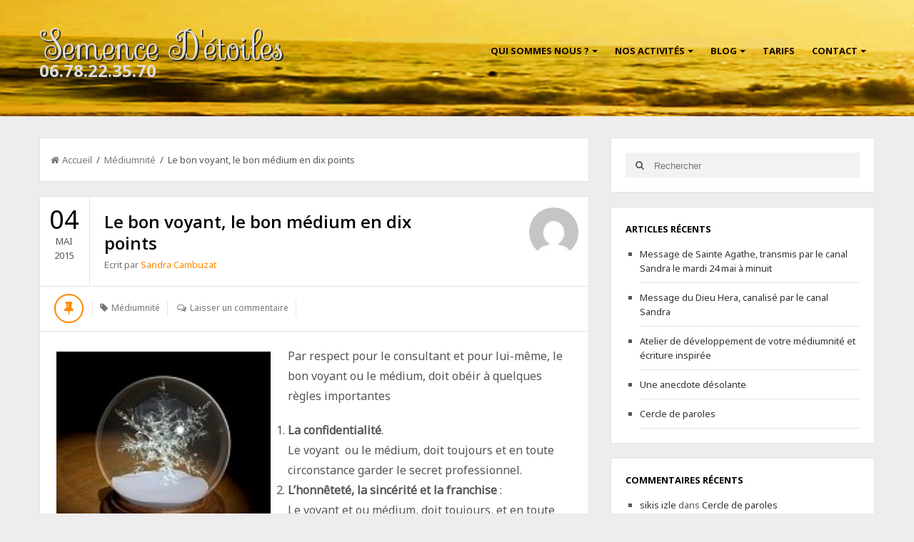

--- FILE ---
content_type: text/html; charset=UTF-8
request_url: https://www.semences-etoiles.org/le-bon-voyant-le-bon-medium-en-dix-points/
body_size: 13391
content:
<!DOCTYPE html>
<html class="no-js" lang="fr-FR">
<head>
<meta charset="UTF-8">
<title itemprop="name">Le bon voyant, le bon médium en dix points | Semence d&#039;étoiles</title>
<link rel="pingback" href="https://www.semences-etoiles.org/xmlrpc.php" />
<meta name="viewport" content="width=device-width" />
<!--[if lt IE 9]>
<script src="http://html5shim.googlecode.com/svn/trunk/html5.js"></script>
<![endif]-->
                        <script>
                            /* You can add more configuration options to webfontloader by previously defining the WebFontConfig with your options */
                            if ( typeof WebFontConfig === "undefined" ) {
                                WebFontConfig = new Object();
                            }
                            WebFontConfig['google'] = {families: ['Noto+Sans:400', 'Sevillana:400', 'Open+Sans:700,600&amp;subset=latin']};

                            (function() {
                                var wf = document.createElement( 'script' );
                                wf.src = 'https://ajax.googleapis.com/ajax/libs/webfont/1.5.3/webfont.js';
                                wf.type = 'text/javascript';
                                wf.async = 'true';
                                var s = document.getElementsByTagName( 'script' )[0];
                                s.parentNode.insertBefore( wf, s );
                            })();
                        </script>
                    <meta name='robots' content='max-image-preview:large' />
<link rel='dns-prefetch' href='//s.w.org' />
<link rel="alternate" type="application/rss+xml" title="Semence d&#039;étoiles &raquo; Flux" href="https://www.semences-etoiles.org/feed/" />
<link rel="alternate" type="application/rss+xml" title="Semence d&#039;étoiles &raquo; Flux des commentaires" href="https://www.semences-etoiles.org/comments/feed/" />
<link rel="alternate" type="application/rss+xml" title="Semence d&#039;étoiles &raquo; Le bon voyant, le bon médium en dix points Flux des commentaires" href="https://www.semences-etoiles.org/le-bon-voyant-le-bon-medium-en-dix-points/feed/" />
		<!-- This site uses the Google Analytics by ExactMetrics plugin v7.1.0 - Using Analytics tracking - https://www.exactmetrics.com/ -->
							<script src="//www.googletagmanager.com/gtag/js?id=UA-62862489-1"  type="text/javascript" data-cfasync="false" async></script>
			<script type="text/javascript" data-cfasync="false">
				var em_version = '7.1.0';
				var em_track_user = true;
				var em_no_track_reason = '';
				
								var disableStrs = [
															'ga-disable-UA-62862489-1',
									];

				/* Function to detect opted out users */
				function __gtagTrackerIsOptedOut() {
					for ( var index = 0; index < disableStrs.length; index++ ) {
						if ( document.cookie.indexOf( disableStrs[ index ] + '=true' ) > -1 ) {
							return true;
						}
					}

					return false;
				}

				/* Disable tracking if the opt-out cookie exists. */
				if ( __gtagTrackerIsOptedOut() ) {
					for ( var index = 0; index < disableStrs.length; index++ ) {
						window[ disableStrs[ index ] ] = true;
					}
				}

				/* Opt-out function */
				function __gtagTrackerOptout() {
					for ( var index = 0; index < disableStrs.length; index++ ) {
						document.cookie = disableStrs[ index ] + '=true; expires=Thu, 31 Dec 2099 23:59:59 UTC; path=/';
						window[ disableStrs[ index ] ] = true;
					}
				}

				if ( 'undefined' === typeof gaOptout ) {
					function gaOptout() {
						__gtagTrackerOptout();
					}
				}
								window.dataLayer = window.dataLayer || [];

				window.ExactMetricsDualTracker = {
					helpers: {},
					trackers: {},
				};
				if ( em_track_user ) {
					function __gtagDataLayer() {
						dataLayer.push( arguments );
					}

					function __gtagTracker( type, name, parameters ) {
						if ( type === 'event' ) {
							
															parameters.send_to = exactmetrics_frontend.ua;
								__gtagDataLayer.apply( null, arguments );
													} else {
							__gtagDataLayer.apply( null, arguments );
						}
					}
					__gtagTracker( 'js', new Date() );
					__gtagTracker( 'set', {
						'developer_id.dNDMyYj' : true,
											} );
															__gtagTracker( 'config', 'UA-62862489-1', {"forceSSL":"true"} );
										window.gtag = __gtagTracker;										(
						function () {
							/* https://developers.google.com/analytics/devguides/collection/analyticsjs/ */
							/* ga and __gaTracker compatibility shim. */
							var noopfn = function () {
								return null;
							};
							var newtracker = function () {
								return new Tracker();
							};
							var Tracker = function () {
								return null;
							};
							var p = Tracker.prototype;
							p.get = noopfn;
							p.set = noopfn;
							p.send = function (){
								var args = Array.prototype.slice.call(arguments);
								args.unshift( 'send' );
								__gaTracker.apply(null, args);
							};
							var __gaTracker = function () {
								var len = arguments.length;
								if ( len === 0 ) {
									return;
								}
								var f = arguments[len - 1];
								if ( typeof f !== 'object' || f === null || typeof f.hitCallback !== 'function' ) {
									if ( 'send' === arguments[0] ) {
										var hitConverted, hitObject = false, action;
										if ( 'event' === arguments[1] ) {
											if ( 'undefined' !== typeof arguments[3] ) {
												hitObject = {
													'eventAction': arguments[3],
													'eventCategory': arguments[2],
													'eventLabel': arguments[4],
													'value': arguments[5] ? arguments[5] : 1,
												}
											}
										}
										if ( 'pageview' === arguments[1] ) {
											if ( 'undefined' !== typeof arguments[2] ) {
												hitObject = {
													'eventAction': 'page_view',
													'page_path' : arguments[2],
												}
											}
										}
										if ( typeof arguments[2] === 'object' ) {
											hitObject = arguments[2];
										}
										if ( typeof arguments[5] === 'object' ) {
											Object.assign( hitObject, arguments[5] );
										}
										if ( 'undefined' !== typeof arguments[1].hitType ) {
											hitObject = arguments[1];
											if ( 'pageview' === hitObject.hitType ) {
												hitObject.eventAction = 'page_view';
											}
										}
										if ( hitObject ) {
											action = 'timing' === arguments[1].hitType ? 'timing_complete' : hitObject.eventAction;
											hitConverted = mapArgs( hitObject );
											__gtagTracker( 'event', action, hitConverted );
										}
									}
									return;
								}

								function mapArgs( args ) {
									var arg, hit = {};
									var gaMap = {
										'eventCategory': 'event_category',
										'eventAction': 'event_action',
										'eventLabel': 'event_label',
										'eventValue': 'event_value',
										'nonInteraction': 'non_interaction',
										'timingCategory': 'event_category',
										'timingVar': 'name',
										'timingValue': 'value',
										'timingLabel': 'event_label',
										'page' : 'page_path',
										'location' : 'page_location',
										'title' : 'page_title',
									};
									for ( arg in args ) {
																				if ( ! ( ! args.hasOwnProperty(arg) || ! gaMap.hasOwnProperty(arg) ) ) {
											hit[gaMap[arg]] = args[arg];
										} else {
											hit[arg] = args[arg];
										}
									}
									return hit;
								}

								try {
									f.hitCallback();
								} catch ( ex ) {
								}
							};
							__gaTracker.create = newtracker;
							__gaTracker.getByName = newtracker;
							__gaTracker.getAll = function () {
								return [];
							};
							__gaTracker.remove = noopfn;
							__gaTracker.loaded = true;
							window['__gaTracker'] = __gaTracker;
						}
					)();
									} else {
										console.log( "" );
					( function () {
							function __gtagTracker() {
								return null;
							}
							window['__gtagTracker'] = __gtagTracker;
							window['gtag'] = __gtagTracker;
					} )();
									}
			</script>
				<!-- / Google Analytics by ExactMetrics -->
				<script type="text/javascript">
			window._wpemojiSettings = {"baseUrl":"https:\/\/s.w.org\/images\/core\/emoji\/13.1.0\/72x72\/","ext":".png","svgUrl":"https:\/\/s.w.org\/images\/core\/emoji\/13.1.0\/svg\/","svgExt":".svg","source":{"concatemoji":"https:\/\/www.semences-etoiles.org\/wp-includes\/js\/wp-emoji-release.min.js?ver=5.8.12"}};
			!function(e,a,t){var n,r,o,i=a.createElement("canvas"),p=i.getContext&&i.getContext("2d");function s(e,t){var a=String.fromCharCode;p.clearRect(0,0,i.width,i.height),p.fillText(a.apply(this,e),0,0);e=i.toDataURL();return p.clearRect(0,0,i.width,i.height),p.fillText(a.apply(this,t),0,0),e===i.toDataURL()}function c(e){var t=a.createElement("script");t.src=e,t.defer=t.type="text/javascript",a.getElementsByTagName("head")[0].appendChild(t)}for(o=Array("flag","emoji"),t.supports={everything:!0,everythingExceptFlag:!0},r=0;r<o.length;r++)t.supports[o[r]]=function(e){if(!p||!p.fillText)return!1;switch(p.textBaseline="top",p.font="600 32px Arial",e){case"flag":return s([127987,65039,8205,9895,65039],[127987,65039,8203,9895,65039])?!1:!s([55356,56826,55356,56819],[55356,56826,8203,55356,56819])&&!s([55356,57332,56128,56423,56128,56418,56128,56421,56128,56430,56128,56423,56128,56447],[55356,57332,8203,56128,56423,8203,56128,56418,8203,56128,56421,8203,56128,56430,8203,56128,56423,8203,56128,56447]);case"emoji":return!s([10084,65039,8205,55357,56613],[10084,65039,8203,55357,56613])}return!1}(o[r]),t.supports.everything=t.supports.everything&&t.supports[o[r]],"flag"!==o[r]&&(t.supports.everythingExceptFlag=t.supports.everythingExceptFlag&&t.supports[o[r]]);t.supports.everythingExceptFlag=t.supports.everythingExceptFlag&&!t.supports.flag,t.DOMReady=!1,t.readyCallback=function(){t.DOMReady=!0},t.supports.everything||(n=function(){t.readyCallback()},a.addEventListener?(a.addEventListener("DOMContentLoaded",n,!1),e.addEventListener("load",n,!1)):(e.attachEvent("onload",n),a.attachEvent("onreadystatechange",function(){"complete"===a.readyState&&t.readyCallback()})),(n=t.source||{}).concatemoji?c(n.concatemoji):n.wpemoji&&n.twemoji&&(c(n.twemoji),c(n.wpemoji)))}(window,document,window._wpemojiSettings);
		</script>
		<style type="text/css">
img.wp-smiley,
img.emoji {
	display: inline !important;
	border: none !important;
	box-shadow: none !important;
	height: 1em !important;
	width: 1em !important;
	margin: 0 .07em !important;
	vertical-align: -0.1em !important;
	background: none !important;
	padding: 0 !important;
}
</style>
	<link rel='stylesheet' id='sgr_main-css'  href='https://www.semences-etoiles.org/wp-content/plugins/simple-google-recaptcha/sgr.css?ver=1626187246' type='text/css' media='all' />
<link rel='stylesheet' id='wp-block-library-css'  href='https://www.semences-etoiles.org/wp-includes/css/dist/block-library/style.min.css?ver=5.8.12' type='text/css' media='all' />
<link rel='stylesheet' id='contact-form-7-css'  href='https://www.semences-etoiles.org/wp-content/plugins/contact-form-7/includes/css/styles.css?ver=5.5.1' type='text/css' media='all' />
<link rel='stylesheet' id='goblog-style-css'  href='https://www.semences-etoiles.org/wp-content/themes/goblog/style.css?ver=5.8.12' type='text/css' media='all' />
<style id='goblog-style-inline-css' type='text/css'>

	body { background-color:#eeeded; background-image:url(https://www.semences-etoiles.org/wp-content/themes/goblog/images/bg.png); background-repeat:repeat; background-attachment:scroll; background-position:0 0 }
	.widgetslider .post-cats span, .tagcloud a:hover, .main-navigation ul li ul li a:hover, .menu ul .current-menu-item > a, .pagination span.current, .pagination a:hover, .read-more a, .featuredslider .flex-control-nav .flex-active, #subscribe-widget input[type='submit'], #wp-calendar caption, #wp-calendar td#today, #commentform #submit, .wpcf7-submit, .off-canvas-search .search-button { background-color:#ff8800; }
	a, a:hover, .title a:hover, .sidebar a:hover, .sidebar-small-widget a:hover, .breadcrumbs a:hover, .meta a:hover, .post-meta a:hover, .reply:hover i, .reply:hover a, .edit-post a, .error-text, #comments .fn a:hover { color:#ff8800; }
	.main-navigation a:hover, .current-menu-item a, .sfHover a, .tagcloud a:hover, .main-navigation .menu ul li:first-child, .current-menu-parent a { border-color:#ff8800; }
	.main-navigation .menu > li > ul:before { border-bottom-color:#ff8800; }
	.main-navigation a { color:#160500;} .main-navigation a:hover, .current-menu-item a, .current-menu-parent a, #navigation .menu > .sfHover > a.sf-with-ul { color:#606060;}
	.sf-arrows .sf-with-ul:after { border-top-color:#160500;} .sf-arrows .sf-with-ul:hover:after { border-top-color:#606060;} .main-navigation ul li ul li a { background:#dddddd; color:#252525;}
	.main-navigation ul li ul li a:hover { color:#160500;} .sf-arrows ul .sf-with-ul:after { border-left-color:#252525;}
	#wp-calendar th { background: rgba(255,136,0, 0.6) } .slides-over { opacity:0.6;}                      #logo
{
    text-transform:capitalize;
    text-shadow: 2px 2px #252525;
}

.header .description {

    font-size: 24px;
    color: #dddddd;
}                      
	
</style>
<link rel='stylesheet' id='font-awesome-css'  href='https://www.semences-etoiles.org/wp-content/themes/goblog/css/font-awesome.css?ver=5.8.12' type='text/css' media='all' />
<link rel='stylesheet' id='magnific-popup-css'  href='https://www.semences-etoiles.org/wp-content/themes/goblog/css/magnific-popup.css?ver=5.8.12' type='text/css' media='all' />
<link rel='stylesheet' id='responsive-css'  href='https://www.semences-etoiles.org/wp-content/themes/goblog/css/responsive.css?ver=5.8.12' type='text/css' media='all' />
<script type='text/javascript' id='sgr_main-js-extra'>
/* <![CDATA[ */
var sgr_main = {"sgr_site_key":"6LeG8pIbAAAAAHi4FPDN1XwU_VE_LVxHWDT5aKG_"};
/* ]]> */
</script>
<script type='text/javascript' src='https://www.semences-etoiles.org/wp-content/plugins/simple-google-recaptcha/sgr.js?ver=1626187246' id='sgr_main-js'></script>
<script type='text/javascript' id='exactmetrics-frontend-script-js-extra'>
/* <![CDATA[ */
var exactmetrics_frontend = {"js_events_tracking":"true","download_extensions":"zip,mp3,mpeg,pdf,docx,pptx,xlsx,rar","inbound_paths":"[{\"path\":\"\\\/go\\\/\",\"label\":\"affiliate\"},{\"path\":\"\\\/recommend\\\/\",\"label\":\"affiliate\"}]","home_url":"https:\/\/www.semences-etoiles.org","hash_tracking":"false","ua":"UA-62862489-1","v4_id":""};
/* ]]> */
</script>
<script type='text/javascript' src='https://www.semences-etoiles.org/wp-content/plugins/google-analytics-dashboard-for-wp/assets/js/frontend-gtag.min.js?ver=7.1.0' id='exactmetrics-frontend-script-js'></script>
<script type='text/javascript' src='https://www.semences-etoiles.org/wp-includes/js/jquery/jquery.min.js?ver=3.6.0' id='jquery-core-js'></script>
<script type='text/javascript' src='https://www.semences-etoiles.org/wp-includes/js/jquery/jquery-migrate.min.js?ver=3.3.2' id='jquery-migrate-js'></script>
<link rel="https://api.w.org/" href="https://www.semences-etoiles.org/wp-json/" /><link rel="alternate" type="application/json" href="https://www.semences-etoiles.org/wp-json/wp/v2/posts/103" /><link rel="EditURI" type="application/rsd+xml" title="RSD" href="https://www.semences-etoiles.org/xmlrpc.php?rsd" />
<link rel="wlwmanifest" type="application/wlwmanifest+xml" href="https://www.semences-etoiles.org/wp-includes/wlwmanifest.xml" /> 
<meta name="generator" content="WordPress 5.8.12" />
<link rel="canonical" href="https://www.semences-etoiles.org/le-bon-voyant-le-bon-medium-en-dix-points/" />
<link rel='shortlink' href='https://www.semences-etoiles.org/?p=103' />
<link rel="alternate" type="application/json+oembed" href="https://www.semences-etoiles.org/wp-json/oembed/1.0/embed?url=https%3A%2F%2Fwww.semences-etoiles.org%2Fle-bon-voyant-le-bon-medium-en-dix-points%2F" />
<link rel="alternate" type="text/xml+oembed" href="https://www.semences-etoiles.org/wp-json/oembed/1.0/embed?url=https%3A%2F%2Fwww.semences-etoiles.org%2Fle-bon-voyant-le-bon-medium-en-dix-points%2F&#038;format=xml" />
<style type="text/css">.recentcomments a{display:inline !important;padding:0 !important;margin:0 !important;}</style><style type="text/css" title="dynamic-css" class="options-output">.menu-btn{color:#606060;}.main-nav{margin-top:0;margin-bottom:0;}.main-header{background-color:#eded65;background-repeat:no-repeat;background-size:cover;background-position:center center;background-image:url('http://www.semences-etoiles.org/wp-content/uploads/2015/04/headerbg.png');}.header-slider, .header-slider li h3{color:#3a3a3a;}.main-header .header{padding-top:50px;padding-bottom:50px;}.header #logo{margin-top:0;margin-bottom:0;}body{color:#555555;}.post-box, .breadcrumbs, .author-box, .author-desc-box, .post-navigation .post-nav-links, .relatedPosts, #respond, .pagination, .norm-pagination, #disqus_thread{background-color:#FFFFFF;}.post-box, .breadcrumbs, .author-box, .author-desc-box, .relatedPosts, #respond, .pagination, .norm-pagination, #disqus_thread{border-top:1px solid #e3e3e3;border-bottom:1px solid #e3e3e3;border-left:1px solid #e3e3e3;border-right:1px solid #e3e3e3;}.post-box, .breadcrumbs, .author-box, .author-desc-box, .relatedPosts, #comments, #respond, .pagination, .norm-pagination{color:#555555;}.post-author, .post-meta, .post-meta a, .breadcrumbs a{color:#777777;}.title, .title a, .post header .post-date, .section-heading, .author-box h5{color:#000000;}.sidebar-widget, #tabs-widget, #tabs li.active a{background-color:#FFFFFF;}.sidebar-widget, #tabs-widget{border-top:1px solid #e3e3e3;border-bottom:1px solid #e3e3e3;border-left:1px solid #e3e3e3;border-right:1px solid #e3e3e3;}.widget-title, #tabs li a{color:#000000;}.sidebar-widget{color:#555555;}.sidebar a, .sidebar-small-widget a{color:#333333;}.meta, .meta a{color:#999999;}.footer{background-color:#eded36;}.footer a{color:#777777;}.footer a:hover{color:#FFFFFF;}.footer-widget .widget-title{color:#FFFFFF;}.copyright{background-color:#353535;}.copyright{color:#e2e2e2;}body{font-family:"Noto Sans";font-weight:400;font-style:normal;opacity: 1;visibility: visible;-webkit-transition: opacity 0.24s ease-in-out;-moz-transition: opacity 0.24s ease-in-out;transition: opacity 0.24s ease-in-out;}.wf-loading body,{opacity: 0;}.ie.wf-loading body,{visibility: hidden;}.header #logo a{font-family:Sevillana;line-height:32px;font-weight:400;font-style:normal;color:#dddddd;font-size:52px;opacity: 1;visibility: visible;-webkit-transition: opacity 0.24s ease-in-out;-moz-transition: opacity 0.24s ease-in-out;transition: opacity 0.24s ease-in-out;}.wf-loading .header #logo a,{opacity: 0;}.ie.wf-loading .header #logo a,{visibility: hidden;}h1,h2,h3,h4,h5,h6, .header, .main-navigation a, .read-more, .article-heading, .slidertitle, .carousel, #tabs li a, .social-widget a, .post-navigation, #wp-calendar caption, .comment-reply-link, #comments .fn, #commentform input, #commentform textarea, input[type="submit"], .pagination, .footer-subscribe{font-family:"Open Sans";font-weight:700;font-style:normal;opacity: 1;visibility: visible;-webkit-transition: opacity 0.24s ease-in-out;-moz-transition: opacity 0.24s ease-in-out;transition: opacity 0.24s ease-in-out;}.wf-loading h1,h2,h3,h4,h5,h6, .header, .main-navigation a, .read-more, .article-heading, .slidertitle, .carousel, #tabs li a, .social-widget a, .post-navigation, #wp-calendar caption, .comment-reply-link, #comments .fn, #commentform input, #commentform textarea, input[type="submit"], .pagination, .footer-subscribe,{opacity: 0;}.ie.wf-loading h1,h2,h3,h4,h5,h6, .header, .main-navigation a, .read-more, .article-heading, .slidertitle, .carousel, #tabs li a, .social-widget a, .post-navigation, #wp-calendar caption, .comment-reply-link, #comments .fn, #commentform input, #commentform textarea, input[type="submit"], .pagination, .footer-subscribe,{visibility: hidden;}.home-post-title{font-family:"Open Sans";line-height:30px;font-weight:600;font-style:normal;font-size:24px;opacity: 1;visibility: visible;-webkit-transition: opacity 0.24s ease-in-out;-moz-transition: opacity 0.24s ease-in-out;transition: opacity 0.24s ease-in-out;}.wf-loading .home-post-title,{opacity: 0;}.ie.wf-loading .home-post-title,{visibility: hidden;}.single-title, .page-title, .widgettitle{font-family:"Open Sans";line-height:30px;font-weight:600;font-style:normal;font-size:24px;opacity: 1;visibility: visible;-webkit-transition: opacity 0.24s ease-in-out;-moz-transition: opacity 0.24s ease-in-out;transition: opacity 0.24s ease-in-out;}.wf-loading .single-title, .page-title, .widgettitle,{opacity: 0;}.ie.wf-loading .single-title, .page-title, .widgettitle,{visibility: hidden;}.post-content, .single-post-content, .single-page-content{font-family:"Noto Sans";line-height:28px;font-weight:400;font-style:normal;font-size:16px;opacity: 1;visibility: visible;-webkit-transition: opacity 0.24s ease-in-out;-moz-transition: opacity 0.24s ease-in-out;transition: opacity 0.24s ease-in-out;}.wf-loading .post-content, .single-post-content, .single-page-content,{opacity: 0;}.ie.wf-loading .post-content, .single-post-content, .single-page-content,{visibility: hidden;}.widget-title{font-family:"Open Sans";line-height:20px;font-weight:700;font-style:normal;font-size:13px;opacity: 1;visibility: visible;-webkit-transition: opacity 0.24s ease-in-out;-moz-transition: opacity 0.24s ease-in-out;transition: opacity 0.24s ease-in-out;}.wf-loading .widget-title,{opacity: 0;}.ie.wf-loading .widget-title,{visibility: hidden;}.post-meta .post-type-standard i{color:#ff8800;}.post-meta .post-type-standard i{border-color:#ff8800;}.post-meta .post-type-audio i{color:#0b8fe8;}.post-meta .post-type-audio i{border-color:#0b8fe8;}.post-meta .post-type-video i{color:#27ae60;}.post-meta .post-type-video i{border-color:#27ae60;}.post-meta .post-type-image i{color:#9933cc;}.post-meta .post-type-image i{border-color:#9933cc;}.post-meta .post-type-quote i{color:#ff4444;}.post-meta .post-type-quote i{border-color:#ff4444;}.post-meta .post-type-gallery i{color:#99cc00;}.post-meta .post-type-gallery i{border-color:#99cc00;}.post-meta .post-type-link i{color:#2980b9;}.post-meta .post-type-link i{border-color:#2980b9;}</style></head>
<body id="blog" class="post-template-default single single-post postid-103 single-format-standard main" itemscope itemtype="http://schema.org/WebPage">
    <div id="st-container" class="st-container">
		<nav class="st-menu st-effect-4" id="menu-4">
			<div id="close-button"><i class="fa fa-times"></i></div>
			<div class="off-canvas-search">
				<div class="header-search off-search"><form method="get" class="searchform search-form" action="https://www.semences-etoiles.org">
	<fieldset> 
		<input type="text" name="s" class="s" value="" placeholder="Rechercher"> 
		<button class="fa fa-search search-button" type="submit" value="Chercher"></button>
	</fieldset>
</form></div>
			</div>
			<ul id="menu-association" class="menu"><li id="menu-item-388" class="menu-item menu-item-type-post_type menu-item-object-page menu-item-has-children"><a href="https://www.semences-etoiles.org/qui-sommes-nous/">Qui sommes nous ?</a>
<ul class="sub-menu">
	<li id="menu-item-381" class="menu-item menu-item-type-post_type menu-item-object-page"><a href="https://www.semences-etoiles.org/statuts-de-lassociation/">Statuts de l&rsquo;association</a></li>
	<li id="menu-item-382" class="menu-item menu-item-type-post_type menu-item-object-page"><a href="https://www.semences-etoiles.org/formulaire-dadhesion/">Formulaire d&rsquo;adhésion</a></li>
</ul>
</li>
<li id="menu-item-389" class="menu-item menu-item-type-custom menu-item-object-custom menu-item-has-children"><a href="#">Nos activités</a>
<ul class="sub-menu">
	<li id="menu-item-384" class="menu-item menu-item-type-post_type menu-item-object-page"><a href="https://www.semences-etoiles.org/atelier-de-pranayama-yoga/">Atelier de Pranayama yoga</a></li>
	<li id="menu-item-385" class="menu-item menu-item-type-post_type menu-item-object-page"><a href="https://www.semences-etoiles.org/les-darshans/">Les darshans</a></li>
	<li id="menu-item-386" class="menu-item menu-item-type-post_type menu-item-object-page"><a href="https://www.semences-etoiles.org/massage-holistique-et-intuitif/">Massage holistique et intuitif</a></li>
	<li id="menu-item-387" class="menu-item menu-item-type-post_type menu-item-object-page"><a href="https://www.semences-etoiles.org/concerts-therapeutiques/">Concerts thérapeutiques</a></li>
</ul>
</li>
<li id="menu-item-390" class="menu-item menu-item-type-custom menu-item-object-custom menu-item-has-children"><a href="#">Blog</a>
<ul class="sub-menu">
	<li id="menu-item-391" class="menu-item menu-item-type-taxonomy menu-item-object-category"><a href="https://www.semences-etoiles.org/category/actualites/">Actualités</a></li>
	<li id="menu-item-392" class="menu-item menu-item-type-taxonomy menu-item-object-category"><a href="https://www.semences-etoiles.org/category/channeling/">Channeling</a></li>
	<li id="menu-item-393" class="menu-item menu-item-type-taxonomy menu-item-object-category"><a href="https://www.semences-etoiles.org/category/concerts-therapeutiques/">Concerts thérapeutiques</a></li>
	<li id="menu-item-394" class="menu-item menu-item-type-taxonomy menu-item-object-category"><a href="https://www.semences-etoiles.org/category/darshans/">darshans</a></li>
	<li id="menu-item-594" class="menu-item menu-item-type-taxonomy menu-item-object-category"><a href="https://www.semences-etoiles.org/category/divers/">Divers</a></li>
	<li id="menu-item-395" class="menu-item menu-item-type-taxonomy menu-item-object-category"><a href="https://www.semences-etoiles.org/category/eveil-spirituel/">Eveil spirituel</a></li>
	<li id="menu-item-396" class="menu-item menu-item-type-taxonomy menu-item-object-category"><a href="https://www.semences-etoiles.org/category/magnetisme-et-soins-energetiques/">Magnétisme et soins énergétiques</a></li>
	<li id="menu-item-397" class="menu-item menu-item-type-taxonomy menu-item-object-category current-post-ancestor current-menu-parent current-post-parent"><a href="https://www.semences-etoiles.org/category/mediumnite/">Médiumnité</a></li>
	<li id="menu-item-399" class="menu-item menu-item-type-taxonomy menu-item-object-category"><a href="https://www.semences-etoiles.org/category/pranayama-yoga/">Pranayama yoga</a></li>
	<li id="menu-item-400" class="menu-item menu-item-type-taxonomy menu-item-object-category"><a href="https://www.semences-etoiles.org/category/shanti-jatra/">Shanti Jatra</a></li>
</ul>
</li>
<li id="menu-item-423" class="menu-item menu-item-type-post_type menu-item-object-page"><a href="https://www.semences-etoiles.org/tarifs/">Tarifs</a></li>
<li id="menu-item-659" class="menu-item menu-item-type-custom menu-item-object-custom menu-item-has-children"><a href="#">Contact</a>
<ul class="sub-menu">
	<li id="menu-item-660" class="menu-item menu-item-type-post_type menu-item-object-page"><a href="https://www.semences-etoiles.org/demande-de-rendez-vous/">Demande de Rendez-Vous</a></li>
	<li id="menu-item-383" class="menu-item menu-item-type-post_type menu-item-object-page"><a href="https://www.semences-etoiles.org/nous-contacter/">Nous contacter</a></li>
</ul>
</li>
</ul>		</nav>
        <div class="main-container">
            <div class="menu-pusher">
            <!-- START HEADER -->
                <header class="main-header clearfix  ">
                    <div class="header clearfix">
                        <div class="container">
                            <div class="logo-wrap uppercase">
                                                                                                            <h2 id="logo" class="uppercase">
                                            <a href="https://www.semences-etoiles.org">Semence d&#039;étoiles</a>
                                        </h2>
                                                                                                                                        <span class="description">
                                        06.78.22.35.70                                    </span>
                                                            </div><!--.logo-wrap-->
                            <div class="menu-btn off-menu fa fa-align-justify" data-effect="st-effect-4"></div>
                            <div class="main-navigation">
                                <div class="main-nav">
                                    <nav id="navigation" >
                                                                                <ul id="menu-association-1" class="menu"><li id="menu-item-388" class="menu-item menu-item-type-post_type menu-item-object-page menu-item-has-children"><a href="https://www.semences-etoiles.org/qui-sommes-nous/">Qui sommes nous ?</a>
<ul class="sub-menu">
	<li id="menu-item-381" class="menu-item menu-item-type-post_type menu-item-object-page"><a href="https://www.semences-etoiles.org/statuts-de-lassociation/">Statuts de l&rsquo;association</a></li>
	<li id="menu-item-382" class="menu-item menu-item-type-post_type menu-item-object-page"><a href="https://www.semences-etoiles.org/formulaire-dadhesion/">Formulaire d&rsquo;adhésion</a></li>
</ul>
</li>
<li id="menu-item-389" class="menu-item menu-item-type-custom menu-item-object-custom menu-item-has-children"><a href="#">Nos activités</a>
<ul class="sub-menu">
	<li id="menu-item-384" class="menu-item menu-item-type-post_type menu-item-object-page"><a href="https://www.semences-etoiles.org/atelier-de-pranayama-yoga/">Atelier de Pranayama yoga</a></li>
	<li id="menu-item-385" class="menu-item menu-item-type-post_type menu-item-object-page"><a href="https://www.semences-etoiles.org/les-darshans/">Les darshans</a></li>
	<li id="menu-item-386" class="menu-item menu-item-type-post_type menu-item-object-page"><a href="https://www.semences-etoiles.org/massage-holistique-et-intuitif/">Massage holistique et intuitif</a></li>
	<li id="menu-item-387" class="menu-item menu-item-type-post_type menu-item-object-page"><a href="https://www.semences-etoiles.org/concerts-therapeutiques/">Concerts thérapeutiques</a></li>
</ul>
</li>
<li id="menu-item-390" class="menu-item menu-item-type-custom menu-item-object-custom menu-item-has-children"><a href="#">Blog</a>
<ul class="sub-menu">
	<li id="menu-item-391" class="menu-item menu-item-type-taxonomy menu-item-object-category"><a href="https://www.semences-etoiles.org/category/actualites/">Actualités</a></li>
	<li id="menu-item-392" class="menu-item menu-item-type-taxonomy menu-item-object-category"><a href="https://www.semences-etoiles.org/category/channeling/">Channeling</a></li>
	<li id="menu-item-393" class="menu-item menu-item-type-taxonomy menu-item-object-category"><a href="https://www.semences-etoiles.org/category/concerts-therapeutiques/">Concerts thérapeutiques</a></li>
	<li id="menu-item-394" class="menu-item menu-item-type-taxonomy menu-item-object-category"><a href="https://www.semences-etoiles.org/category/darshans/">darshans</a></li>
	<li id="menu-item-594" class="menu-item menu-item-type-taxonomy menu-item-object-category"><a href="https://www.semences-etoiles.org/category/divers/">Divers</a></li>
	<li id="menu-item-395" class="menu-item menu-item-type-taxonomy menu-item-object-category"><a href="https://www.semences-etoiles.org/category/eveil-spirituel/">Eveil spirituel</a></li>
	<li id="menu-item-396" class="menu-item menu-item-type-taxonomy menu-item-object-category"><a href="https://www.semences-etoiles.org/category/magnetisme-et-soins-energetiques/">Magnétisme et soins énergétiques</a></li>
	<li id="menu-item-397" class="menu-item menu-item-type-taxonomy menu-item-object-category current-post-ancestor current-menu-parent current-post-parent"><a href="https://www.semences-etoiles.org/category/mediumnite/">Médiumnité</a></li>
	<li id="menu-item-399" class="menu-item menu-item-type-taxonomy menu-item-object-category"><a href="https://www.semences-etoiles.org/category/pranayama-yoga/">Pranayama yoga</a></li>
	<li id="menu-item-400" class="menu-item menu-item-type-taxonomy menu-item-object-category"><a href="https://www.semences-etoiles.org/category/shanti-jatra/">Shanti Jatra</a></li>
</ul>
</li>
<li id="menu-item-423" class="menu-item menu-item-type-post_type menu-item-object-page"><a href="https://www.semences-etoiles.org/tarifs/">Tarifs</a></li>
<li id="menu-item-659" class="menu-item menu-item-type-custom menu-item-object-custom menu-item-has-children"><a href="#">Contact</a>
<ul class="sub-menu">
	<li id="menu-item-660" class="menu-item menu-item-type-post_type menu-item-object-page"><a href="https://www.semences-etoiles.org/demande-de-rendez-vous/">Demande de Rendez-Vous</a></li>
	<li id="menu-item-383" class="menu-item menu-item-type-post_type menu-item-object-page"><a href="https://www.semences-etoiles.org/nous-contacter/">Nous contacter</a></li>
</ul>
</li>
</ul>                                                                            </nav>
                                </div><!-- .main-nav -->
                            </div><!-- .main-navigation -->
                        </div><!-- .container -->
                    </div><!-- .header -->
                </header>
                                                    <!-- END HEADER -->
                <div class="main-wrapper clearfix">
                    <div id="page">
<div class="detail-page cb_single_layout">
		<div class="content-area single-content-area">
		<div id="content" class="content content-single">
						<div class="breadcrumbs">
					<a href="https://www.semences-etoiles.org"> <i class="fa fa-home"></i>Accueil</a>&nbsp;&nbsp;/&nbsp;&nbsp;<a href="https://www.semences-etoiles.org/category/mediumnite/" rel="category tag">Médiumnité</a>&nbsp;&nbsp;/&nbsp;&nbsp;Le bon voyant, le bon médium en dix points				</div>
						<div class="single-content">
				<article id="post-103" class="post-103 post type-post status-publish format-standard has-post-thumbnail hentry category-mediumnite">
	<div class="post-box">
		<header>
	<div class="post-title clearfix">
														<time datetime="2015-05-4" title="mai 4, 2015">
						<span class="post-date">04</span>
						<span class="post-month uppercase">mai</span>
						<span class="post-year uppercase">2015</span>
					</time>
										<div class="title-wrap">
				<h2 class="title single-title title20">
					Le bon voyant, le bon médium en dix points				</h2>
															<span class="post-author">Ecrit par <a href="https://www.semences-etoiles.org/author/sandra/" title="Articles par Sandra Cambuzat" rel="author">Sandra Cambuzat</a></span>
												</div>
												<div class="post-avtar">
						<img alt='' src='https://secure.gravatar.com/avatar/4be242364b7e3855dddab9f9d5296f8f?s=70&#038;d=mm&#038;r=g' srcset='https://secure.gravatar.com/avatar/4be242364b7e3855dddab9f9d5296f8f?s=140&#038;d=mm&#038;r=g 2x' class='avatar avatar-70 photo' height='70' width='70' loading='lazy'/>					</div>
										</div>
</header><!--.header--><div class="post-meta">
	<div class="post-type post-type-standard"><i class="fa fa-thumb-tack"></i></div>				<span class="post-cats"><i class="fa fa-tag"></i> <a href="https://www.semences-etoiles.org/category/mediumnite/" rel="category tag">Médiumnité</a></span>				<span class="post-comments"><i class="fa fa-comments-o"></i> <a href="https://www.semences-etoiles.org/le-bon-voyant-le-bon-medium-en-dix-points/#respond" class="comments-link" >Laisser un commentaire</a></span>		<span class="edit-post"></span>
</div><!--.post-meta-->		<div class="single-post-content">
						
			<p><a href="http://www.semences-etoiles.org/wp-content/uploads/2015/04/6403420-flocon-de-neige-en-une-boule-de-cristal-au-fond-brun-noir-e1429464262590.jpg"><img loading="lazy" class=" wp-image-196 alignleft" src="http://www.semences-etoiles.org/wp-content/uploads/2015/04/6403420-flocon-de-neige-en-une-boule-de-cristal-au-fond-brun-noir-e1429464262590.jpg" alt="6403420-flocon-de-neige-en-une-boule-de-cristal-au-fond-brun-noir" width="300" height="300" /></a>Par respect pour le consultant et pour lui-même, le bon voyant ou le médium, doit obéir à quelques règles importantes</p>
<ol>
<li><strong>La confidentialité</strong>.<br />
Le voyant  ou le médium, doit toujours et en toute circonstance garder le secret professionnel.</li>
<li><strong>L’honnêteté, la sincérité et la franchise </strong>:<br />
Le voyant et ou médium, doit toujours, et en toute circonstance, travailler sans complaisance, honnêtement et sincèrement.</li>
<li><strong>La gentillesse, l&rsquo;amabilité, la douceur et le sourire </strong>:<br />
Le voyant et ou médium, doit toujours et en toute circonstance, apporter à ses consultants gentillesse, douceur, amabilité et sourire.</li>
<li><strong>L&rsquo;amour, la compassion et la patience </strong>:<br />
Le voyant  ou le médium doit toujours et en toute circonstance être à l&rsquo;écoute de ses consultants, et demeurer disponible durant toute la consultation.</li>
<li>Le voyant  ou le médium doit toujours et en toute circonstance s&rsquo;engager à ne pas prendre un consultant plus de deux fois par an. Ceci afin de ne pas favoriser les dépendances addictives et dans le respect du code déontologique du consultant et de son porte monnaie. La voyance et ou la médiumnité doivent demeurer un acte exceptionnel. Pour garder une voyance de qualité, ne consultez pas trop souvent deux fois par an suffisent.</li>
<li><strong>La confiance </strong>:<br />
Le voyant ou le médium doit pouvoir mettre le consultant suffisamment à l&rsquo;aise, afin d&rsquo;établir une relation de confiance sur du long terme. Je connais certains de mes consultants depuis longtemps, et une relation de confiance mutuelle s&rsquo;est installée avec les années.</li>
<li>Le voyant, ou le médium, ne mélange jamais et en aucune circonstance le travail et la vie privée.</li>
<li>Le voyant  ou le médium ne doit jamais et en aucune circonstance faire de choix et ou prendre de décision à la place du consultant. Le voyant  ou le médium doit toujours et en toute circonstance s&rsquo;engager à guider le consultant, à lui apporter d’éventuelles solutions, à l&rsquo;écouter, mais, seul le consultant choisi, prend ses propres décisions.</li>
<li>Le voyant ou le médium ne doit jamais et en aucune circonstance poser des questions au consultant dans le but d&rsquo;obtenir des éléments de réponses éventuelles. C&rsquo;est d&rsquo;abord le voyant ou le médium qui parle de ce qu&rsquo;il voit, et une fois chose faite, le consultant peut poser des questions soit pour développer ce qui a été dit, soit pour aborder un sujet qui n&rsquo;a pas été abordé durant la première partie. La seule chose que le voyant  ou le médium doit demander, c&rsquo;est votre prénom et votre date de naissance.<br />
Si le voyant  ou le médium ne voit rien (ce qui peut arriver) il doit le dire honnêtement et ne pas faire payer la consultation.</li>
<li>Le bon voyant ou le médium ne doit jamais et en aucune circonstance répondre à des questions de santé importante. Attention, le voyant ou le médium n&rsquo;est pas médecin. Il ne peut donc, en aucun cas venir en aide à une personne malade, lui conseiller d&rsquo;interrompre un ou des traitements en cours, lui conseiller de prendre des médicaments.<br />
Je ne suis responsable en rien de vos décisions de façon générale, mais plus particulièrement concernant le domaine médical. Pour plus de renseignements sur votre état de santé, consultez votre médecin.</li>
</ol>
</p>		
					</div><!--.single-post-content-->

			</div><!--.post-box-->
</article><!--.blog post-->			</div><!--.single-content-->

							<div class="author-box">
					<div class="author-box-avtar">
						<img alt='' src='https://secure.gravatar.com/avatar/4be242364b7e3855dddab9f9d5296f8f?s=140&#038;d=mm&#038;r=g' srcset='https://secure.gravatar.com/avatar/4be242364b7e3855dddab9f9d5296f8f?s=280&#038;d=mm&#038;r=g 2x' class='avatar avatar-140 photo' height='140' width='140' loading='lazy'/>					</div>
					<div class="author-info-container">
						<div class="author-info">
							<div class="author-head">
								<h5 class="uppercase">Sandra Cambuzat</h5>
								<div class="author-social">
																																																														</div>
							</div>
							<p></p>
						</div>
					</div><!--.author-info-container-->
				</div><!--.author-box-->
				<nav class="navigation post-navigation textcenter clearfix" role="navigation">
		<div class="alignleft post-nav-links prev-link-wrapper"><div class="post-nav-link-bg"><img width="158" height="123" src="https://www.semences-etoiles.org/wp-content/uploads/2015/04/sans-titre-e1429465613429.png" class="attachment-featured370 size-featured370 wp-post-image" alt="" loading="lazy" /></div><div class="prev-link"><span class="uppercase"><i class="fa fa-long-arrow-left"></i> &nbsp;Article précédent</span> <a href="https://www.semences-etoiles.org/la-vie-apres-la-vie/" rel="prev">La vie après la vie</a></div></div><div class="alignright post-nav-links next-link-wrapper"><div class="post-nav-link-bg"><img width="370" height="250" src="https://www.semences-etoiles.org/wp-content/uploads/2015/04/compass-35532_640-370x250.png" class="attachment-featured370 size-featured370 wp-post-image" alt="" loading="lazy" /></div><div class="next-link"><span class="uppercase">Article suivant &nbsp;<i class="fa fa-long-arrow-right"></i></span> <a href="https://www.semences-etoiles.org/magnetisme-et-therapies-energetiques/" rel="next">Magnétisme et thérapies énergétiques</a></div></div>	</nav><!-- .navigation -->
	<div class="relatedPosts"><h3 class="section-heading uppercase"><span>Related Posts</span></h3><ul class="slides">						<li>
							<a href="https://www.semences-etoiles.org/que-venez-vous-chercher-chez-un-medium/" title="Que venez-vous chercher chez un médium ?" rel="nofollow">
																	<div class="relatedthumb"><img width="240" height="185" src="https://www.semences-etoiles.org/wp-content/themes/goblog/images/240x185.png" class="attachment-featured wp-post-image" alt="Que venez-vous chercher chez un médium ?"></div>
															</a>
														<div class="related-content">
								<header>
									<h2 class="title title18">
										<a href="https://www.semences-etoiles.org/que-venez-vous-chercher-chez-un-medium/" title="Que venez-vous chercher chez un médium ?" rel="bookmark">Que venez-vous chercher chez un médium ?</a>
									</h2>
								</header><!--.header-->		
								<div class="meta">
																			<time datetime="2015-10-14">14 octobre 2015</time>
																	</div>
							</div>
						</li>
												<li>
							<a href="https://www.semences-etoiles.org/voyant-medium-quest-ce-que-cest/" title="Voyant, médium, qu&rsquo;est-ce que c&rsquo;est ?" rel="nofollow">
																	<div class="relatedthumb"><img width="240" height="185" src="https://www.semences-etoiles.org/wp-content/themes/goblog/images/240x185.png" class="attachment-featured wp-post-image" alt="Voyant, médium, qu&rsquo;est-ce que c&rsquo;est ?"></div>
															</a>
														<div class="related-content">
								<header>
									<h2 class="title title18">
										<a href="https://www.semences-etoiles.org/voyant-medium-quest-ce-que-cest/" title="Voyant, médium, qu&rsquo;est-ce que c&rsquo;est ?" rel="bookmark">Voyant, médium, qu&rsquo;est-ce que c&rsquo;est ?</a>
									</h2>
								</header><!--.header-->		
								<div class="meta">
																			<time datetime="2015-05-30">30 mai 2015</time>
																	</div>
							</div>
						</li>
												<li>
							<a href="https://www.semences-etoiles.org/mise-en-garde/" title="Mise en garde" rel="nofollow">
																	<div class="relatedthumb"><img width="240" height="185" src="https://www.semences-etoiles.org/wp-content/themes/goblog/images/240x185.png" class="attachment-featured wp-post-image" alt="Mise en garde"></div>
															</a>
														<div class="related-content">
								<header>
									<h2 class="title title18">
										<a href="https://www.semences-etoiles.org/mise-en-garde/" title="Mise en garde" rel="bookmark">Mise en garde</a>
									</h2>
								</header><!--.header-->		
								<div class="meta">
																			<time datetime="2015-05-26">26 mai 2015</time>
																	</div>
							</div>
						</li>
						</ul></div>	
			<!-- If comments are open, but there are no comments. -->

					<div id="respond" class="comment-respond">
		<h3 id="reply-title" class="comment-reply-title"><h4 class="section-heading uppercase"><span>Laisser un commentaire</span></h4> <small><a rel="nofollow" id="cancel-comment-reply-link" href="/le-bon-voyant-le-bon-medium-en-dix-points/#respond" style="display:none;">Annuler la réponse</a></small></h3><form action="https://www.semences-etoiles.org/wp-comments-post.php" method="post" id="commentform" class="comment-form" novalidate><p class="comment-form-comment"><label for="comment">Commentaires <span class="required">*</span></label><textarea id="comment" name="comment" cols="45" rows="8" aria-required="true"></textarea></p><p class="comment-form-author"><label for="author">Nom <span class="required">*</span></label> <input id="author" name="author" type="text" value="" size="19" /></p>
<p class="comment-form-email"><label for="email">Email <span class="required">*</span></label> <input id="email" name="email" type="text" value="" size="19" /></p>
<p class="comment-form-url"><label for="url">Site Web</label><input id="url" name="url" type="text" value="" size="19" /></p>
<input type="hidden" name="g-recaptcha-response" class="sgr-main">
<p class="sgr-infotext">Ce site est protégé par reCAPTCHA et la <a href="https://policies.google.com/privacy">Politique de confidentialité</a>, ainsi que les <a href="https://policies.google.com/terms">Conditions de service</a> Google s’appliquent.</p><p class="form-submit"><input name="submit" type="submit" id="submit" class="submit" value="Soumettre " /> <input type='hidden' name='comment_post_ID' value='103' id='comment_post_ID' />
<input type='hidden' name='comment_parent' id='comment_parent' value='0' />
</p></form>	</div><!-- #respond -->
			</div>
	</div>
	<aside class="sidebar">
	<div id="sidebar">
		<div class="widget sidebar-widget widget_search"><form method="get" class="searchform search-form" action="https://www.semences-etoiles.org">
	<fieldset> 
		<input type="text" name="s" class="s" value="" placeholder="Rechercher"> 
		<button class="fa fa-search search-button" type="submit" value="Chercher"></button>
	</fieldset>
</form></div>
		<div class="widget sidebar-widget widget_recent_entries">
		<h3 class="widget-title uppercase">Articles récents</h3>
		<ul>
											<li>
					<a href="https://www.semences-etoiles.org/message-de-sainte-agathe-transmis-par-le-canal-sandra-le-mardi-24-mai-a-minuit/">Message de Sainte Agathe, transmis par le canal Sandra le mardi 24 mai à minuit</a>
									</li>
											<li>
					<a href="https://www.semences-etoiles.org/message-du-dieu-heras-canalise-par-le-canal-sandra/">Message du Dieu Hera, canalisé par le canal Sandra</a>
									</li>
											<li>
					<a href="https://www.semences-etoiles.org/atelier-de-developpement-de-votre-mediumnite-et-ecriture-inspiree/">Atelier de développement de votre médiumnité et écriture inspirée</a>
									</li>
											<li>
					<a href="https://www.semences-etoiles.org/une-anecdote-desolante/">Une anecdote désolante</a>
									</li>
											<li>
					<a href="https://www.semences-etoiles.org/cercle-de-paroles/">Cercle de paroles</a>
									</li>
					</ul>

		</div><div class="widget sidebar-widget widget_recent_comments"><h3 class="widget-title uppercase">Commentaires récents</h3><ul id="recentcomments"><li class="recentcomments"><span class="comment-author-link"><a target="_blank" href='http://filmakinesi.org/' rel='external nofollow ugc' class='url'>sikis izle</a></span> dans <a href="https://www.semences-etoiles.org/cercle-de-paroles/#comment-44">Cercle de paroles</a></li><li class="recentcomments"><span class="comment-author-link">Claudine</span> dans <a href="https://www.semences-etoiles.org/un-site-internet-pour-lassociation/#comment-12">Un site Internet pour l&rsquo;association</a></li><li class="recentcomments"><span class="comment-author-link">Otilia</span> dans <a href="https://www.semences-etoiles.org/spiritualite-et-religions/#comment-11">Spiritualité et religions</a></li><li class="recentcomments"><span class="comment-author-link">FOUCAULT DANYELE</span> dans <a href="https://www.semences-etoiles.org/un-site-internet-pour-lassociation/#comment-4">Un site Internet pour l&rsquo;association</a></li><li class="recentcomments"><span class="comment-author-link">Sandra Cambuzat</span> dans <a href="https://www.semences-etoiles.org/un-site-internet-pour-lassociation/#comment-3">Un site Internet pour l&rsquo;association</a></li></ul></div><div class="widget sidebar-widget widget_archive"><h3 class="widget-title uppercase">Archives</h3>
			<ul>
					<li><a href='https://www.semences-etoiles.org/2016/05/'>mai 2016</a></li>
	<li><a href='https://www.semences-etoiles.org/2016/04/'>avril 2016</a></li>
	<li><a href='https://www.semences-etoiles.org/2016/01/'>janvier 2016</a></li>
	<li><a href='https://www.semences-etoiles.org/2015/12/'>décembre 2015</a></li>
	<li><a href='https://www.semences-etoiles.org/2015/11/'>novembre 2015</a></li>
	<li><a href='https://www.semences-etoiles.org/2015/10/'>octobre 2015</a></li>
	<li><a href='https://www.semences-etoiles.org/2015/09/'>septembre 2015</a></li>
	<li><a href='https://www.semences-etoiles.org/2015/08/'>août 2015</a></li>
	<li><a href='https://www.semences-etoiles.org/2015/07/'>juillet 2015</a></li>
	<li><a href='https://www.semences-etoiles.org/2015/05/'>mai 2015</a></li>
	<li><a href='https://www.semences-etoiles.org/2015/04/'>avril 2015</a></li>
	<li><a href='https://www.semences-etoiles.org/2015/03/'>mars 2015</a></li>
			</ul>

			</div><div class="widget sidebar-widget widget_categories"><h3 class="widget-title uppercase">Catégories</h3>
			<ul>
					<li class="cat-item cat-item-3"><a href="https://www.semences-etoiles.org/category/actualites/">Actualités</a>
</li>
	<li class="cat-item cat-item-9"><a href="https://www.semences-etoiles.org/category/channeling/">Channeling</a>
</li>
	<li class="cat-item cat-item-8"><a href="https://www.semences-etoiles.org/category/concerts-therapeutiques/">Concerts thérapeutiques</a>
</li>
	<li class="cat-item cat-item-20"><a href="https://www.semences-etoiles.org/category/darshans/">darshans</a>
</li>
	<li class="cat-item cat-item-22"><a href="https://www.semences-etoiles.org/category/divers/">Divers</a>
</li>
	<li class="cat-item cat-item-6"><a href="https://www.semences-etoiles.org/category/eveil-spirituel/">Eveil spirituel</a>
</li>
	<li class="cat-item cat-item-5"><a href="https://www.semences-etoiles.org/category/magnetisme-et-soins-energetiques/">Magnétisme et soins énergétiques</a>
</li>
	<li class="cat-item cat-item-4"><a href="https://www.semences-etoiles.org/category/mediumnite/">Médiumnité</a>
</li>
	<li class="cat-item cat-item-7"><a href="https://www.semences-etoiles.org/category/pranayama-yoga/">Pranayama yoga</a>
</li>
	<li class="cat-item cat-item-23"><a href="https://www.semences-etoiles.org/category/sengager/">S&#039;engager</a>
</li>
	<li class="cat-item cat-item-10"><a href="https://www.semences-etoiles.org/category/shanti-jatra/">Shanti Jatra</a>
</li>
			</ul>

			</div><div class="widget sidebar-widget widget_tag_cloud"><h3 class="widget-title uppercase">Étiquettes</h3><div class="tagcloud"><a href="https://www.semences-etoiles.org/tag/amour/" class="tag-cloud-link tag-link-36 tag-link-position-1" style="font-size: 18.5pt;" aria-label="amour (3 éléments)">amour</a>
<a href="https://www.semences-etoiles.org/tag/anges/" class="tag-cloud-link tag-link-54 tag-link-position-2" style="font-size: 8pt;" aria-label="Anges (1 élément)">Anges</a>
<a href="https://www.semences-etoiles.org/tag/arbre/" class="tag-cloud-link tag-link-38 tag-link-position-3" style="font-size: 8pt;" aria-label="Arbre (1 élément)">Arbre</a>
<a href="https://www.semences-etoiles.org/tag/association/" class="tag-cloud-link tag-link-73 tag-link-position-4" style="font-size: 14.3pt;" aria-label="association (2 éléments)">association</a>
<a href="https://www.semences-etoiles.org/tag/atelier/" class="tag-cloud-link tag-link-18 tag-link-position-5" style="font-size: 14.3pt;" aria-label="atelier (2 éléments)">atelier</a>
<a href="https://www.semences-etoiles.org/tag/bois/" class="tag-cloud-link tag-link-40 tag-link-position-6" style="font-size: 8pt;" aria-label="bois (1 élément)">bois</a>
<a href="https://www.semences-etoiles.org/tag/cage-thoracique/" class="tag-cloud-link tag-link-31 tag-link-position-7" style="font-size: 8pt;" aria-label="cage thoracique (1 élément)">cage thoracique</a>
<a href="https://www.semences-etoiles.org/tag/communication/" class="tag-cloud-link tag-link-25 tag-link-position-8" style="font-size: 8pt;" aria-label="communication (1 élément)">communication</a>
<a href="https://www.semences-etoiles.org/tag/compassion/" class="tag-cloud-link tag-link-39 tag-link-position-9" style="font-size: 8pt;" aria-label="compassion (1 élément)">compassion</a>
<a href="https://www.semences-etoiles.org/tag/consultant/" class="tag-cloud-link tag-link-53 tag-link-position-10" style="font-size: 8pt;" aria-label="consultant (1 élément)">consultant</a>
<a href="https://www.semences-etoiles.org/tag/coeur/" class="tag-cloud-link tag-link-32 tag-link-position-11" style="font-size: 14.3pt;" aria-label="cœur (2 éléments)">cœur</a>
<a href="https://www.semences-etoiles.org/tag/dame-portia/" class="tag-cloud-link tag-link-42 tag-link-position-12" style="font-size: 14.3pt;" aria-label="dame Portia (2 éléments)">dame Portia</a>
<a href="https://www.semences-etoiles.org/tag/dieu/" class="tag-cloud-link tag-link-44 tag-link-position-13" style="font-size: 8pt;" aria-label="dieu (1 élément)">dieu</a>
<a href="https://www.semences-etoiles.org/tag/ecole/" class="tag-cloud-link tag-link-12 tag-link-position-14" style="font-size: 8pt;" aria-label="Ecole (1 élément)">Ecole</a>
<a href="https://www.semences-etoiles.org/tag/ecole-du-souffle/" class="tag-cloud-link tag-link-14 tag-link-position-15" style="font-size: 8pt;" aria-label="Ecole du souffle (1 élément)">Ecole du souffle</a>
<a href="https://www.semences-etoiles.org/tag/flamme-violette/" class="tag-cloud-link tag-link-45 tag-link-position-16" style="font-size: 8pt;" aria-label="flamme violette (1 élément)">flamme violette</a>
<a href="https://www.semences-etoiles.org/tag/guides/" class="tag-cloud-link tag-link-55 tag-link-position-17" style="font-size: 8pt;" aria-label="guides (1 élément)">guides</a>
<a href="https://www.semences-etoiles.org/tag/initiation/" class="tag-cloud-link tag-link-17 tag-link-position-18" style="font-size: 8pt;" aria-label="initiation (1 élément)">initiation</a>
<a href="https://www.semences-etoiles.org/tag/lumiere/" class="tag-cloud-link tag-link-80 tag-link-position-19" style="font-size: 14.3pt;" aria-label="lumière (2 éléments)">lumière</a>
<a href="https://www.semences-etoiles.org/tag/maitre-marie/" class="tag-cloud-link tag-link-37 tag-link-position-20" style="font-size: 8pt;" aria-label="maître Marie (1 élément)">maître Marie</a>
<a href="https://www.semences-etoiles.org/tag/maitres/" class="tag-cloud-link tag-link-60 tag-link-position-21" style="font-size: 14.3pt;" aria-label="maîtres (2 éléments)">maîtres</a>
<a href="https://www.semences-etoiles.org/tag/maitre-saint-germain/" class="tag-cloud-link tag-link-41 tag-link-position-22" style="font-size: 14.3pt;" aria-label="maître saint germain (2 éléments)">maître saint germain</a>
<a href="https://www.semences-etoiles.org/tag/maitres-ascensionnes/" class="tag-cloud-link tag-link-56 tag-link-position-23" style="font-size: 8pt;" aria-label="maîtres ascensionnés (1 élément)">maîtres ascensionnés</a>
<a href="https://www.semences-etoiles.org/tag/meditation/" class="tag-cloud-link tag-link-34 tag-link-position-24" style="font-size: 8pt;" aria-label="méditation (1 élément)">méditation</a>
<a href="https://www.semences-etoiles.org/tag/medium/" class="tag-cloud-link tag-link-50 tag-link-position-25" style="font-size: 8pt;" aria-label="Médium (1 élément)">Médium</a>
<a href="https://www.semences-etoiles.org/tag/paix/" class="tag-cloud-link tag-link-49 tag-link-position-26" style="font-size: 14.3pt;" aria-label="paix (2 éléments)">paix</a>
<a href="https://www.semences-etoiles.org/tag/parler/" class="tag-cloud-link tag-link-26 tag-link-position-27" style="font-size: 8pt;" aria-label="parler (1 élément)">parler</a>
<a href="https://www.semences-etoiles.org/tag/parole/" class="tag-cloud-link tag-link-24 tag-link-position-28" style="font-size: 8pt;" aria-label="parole (1 élément)">parole</a>
<a href="https://www.semences-etoiles.org/tag/poumons/" class="tag-cloud-link tag-link-30 tag-link-position-29" style="font-size: 8pt;" aria-label="poumons (1 élément)">poumons</a>
<a href="https://www.semences-etoiles.org/tag/pranayamayoga/" class="tag-cloud-link tag-link-16 tag-link-position-30" style="font-size: 14.3pt;" aria-label="Pranayamayoga (2 éléments)">Pranayamayoga</a>
<a href="https://www.semences-etoiles.org/tag/priere/" class="tag-cloud-link tag-link-33 tag-link-position-31" style="font-size: 8pt;" aria-label="prière (1 élément)">prière</a>
<a href="https://www.semences-etoiles.org/tag/respiration/" class="tag-cloud-link tag-link-15 tag-link-position-32" style="font-size: 18.5pt;" aria-label="Respiration (3 éléments)">Respiration</a>
<a href="https://www.semences-etoiles.org/tag/respirer/" class="tag-cloud-link tag-link-29 tag-link-position-33" style="font-size: 14.3pt;" aria-label="respirer (2 éléments)">respirer</a>
<a href="https://www.semences-etoiles.org/tag/reunion/" class="tag-cloud-link tag-link-35 tag-link-position-34" style="font-size: 14.3pt;" aria-label="réunion (2 éléments)">réunion</a>
<a href="https://www.semences-etoiles.org/tag/sacraliser/" class="tag-cloud-link tag-link-48 tag-link-position-35" style="font-size: 8pt;" aria-label="sacraliser (1 élément)">sacraliser</a>
<a href="https://www.semences-etoiles.org/tag/semences-detoiles/" class="tag-cloud-link tag-link-72 tag-link-position-36" style="font-size: 14.3pt;" aria-label="Semences d&#039;étoiles (2 éléments)">Semences d&#039;étoiles</a>
<a href="https://www.semences-etoiles.org/tag/souffle/" class="tag-cloud-link tag-link-13 tag-link-position-37" style="font-size: 22pt;" aria-label="Souffle (4 éléments)">Souffle</a>
<a href="https://www.semences-etoiles.org/tag/stage/" class="tag-cloud-link tag-link-19 tag-link-position-38" style="font-size: 8pt;" aria-label="stage (1 élément)">stage</a>
<a href="https://www.semences-etoiles.org/tag/therapeute/" class="tag-cloud-link tag-link-51 tag-link-position-39" style="font-size: 8pt;" aria-label="thérapeute (1 élément)">thérapeute</a>
<a href="https://www.semences-etoiles.org/tag/univers/" class="tag-cloud-link tag-link-52 tag-link-position-40" style="font-size: 8pt;" aria-label="univers (1 élément)">univers</a>
<a href="https://www.semences-etoiles.org/tag/ame/" class="tag-cloud-link tag-link-46 tag-link-position-41" style="font-size: 8pt;" aria-label="âme (1 élément)">âme</a>
<a href="https://www.semences-etoiles.org/tag/echange/" class="tag-cloud-link tag-link-28 tag-link-position-42" style="font-size: 8pt;" aria-label="échange (1 élément)">échange</a>
<a href="https://www.semences-etoiles.org/tag/ecouter/" class="tag-cloud-link tag-link-27 tag-link-position-43" style="font-size: 8pt;" aria-label="écouter (1 élément)">écouter</a>
<a href="https://www.semences-etoiles.org/tag/epicea/" class="tag-cloud-link tag-link-43 tag-link-position-44" style="font-size: 8pt;" aria-label="épicéa (1 élément)">épicéa</a>
<a href="https://www.semences-etoiles.org/tag/etre/" class="tag-cloud-link tag-link-47 tag-link-position-45" style="font-size: 8pt;" aria-label="être (1 élément)">être</a></div>
</div>	</div>
</aside></div><!--.detail-page-->
		</div><!--#page-->
	</div><!--.main-wrapper-->
	<footer class="footer">
		<div class="container">
			<div class="footer-widgets">
				<div class="footer-widget footer-widget-1">
														</div>
				<div class="footer-widget footer-widget-2">
														</div>
				<div class="footer-widget footer-widget-3">
														</div>
				<div class="footer-widget footer-widget-4 last">
														</div>
			</div><!-- .footer-widgets -->
		</div><!-- .container -->
	</footer>
	<div class="copyright">
		<div class="copyright-inner">
			<div class="copyright-text">© Copyright 2015 - Semences d'étoiles. Réalisation <a title="Ordirepar'" href="http://www.ordirepar.com">Ordirepar'</a>.</div>		</div>
	</div><!-- .copyright -->
    </div><!-- .menu-pusher -->
</div><!-- .main-container -->
	<div class="back-to-top"><i class="fa fa-arrow-up"></i></div>
</div>
<link rel='stylesheet' id='sgr_hide-css'  href='https://www.semences-etoiles.org/wp-content/plugins/simple-google-recaptcha/sgr_hide.css?ver=1626187246' type='text/css' media='all' />
<script type='text/javascript' src='https://www.semences-etoiles.org/wp-includes/js/dist/vendor/regenerator-runtime.min.js?ver=0.13.7' id='regenerator-runtime-js'></script>
<script type='text/javascript' src='https://www.semences-etoiles.org/wp-includes/js/dist/vendor/wp-polyfill.min.js?ver=3.15.0' id='wp-polyfill-js'></script>
<script type='text/javascript' id='contact-form-7-js-extra'>
/* <![CDATA[ */
var wpcf7 = {"api":{"root":"https:\/\/www.semences-etoiles.org\/wp-json\/","namespace":"contact-form-7\/v1"}};
/* ]]> */
</script>
<script type='text/javascript' src='https://www.semences-etoiles.org/wp-content/plugins/contact-form-7/includes/js/index.js?ver=5.5.1' id='contact-form-7-js'></script>
<script type='text/javascript' src='https://www.semences-etoiles.org/wp-includes/js/comment-reply.min.js?ver=5.8.12' id='comment-reply-js'></script>
<script type='text/javascript' src='https://www.semences-etoiles.org/wp-content/themes/goblog/js/jquery.magnific-popup.min.js?ver=0.9.9' id='magnific-popup-js'></script>
<script type='text/javascript' src='https://www.semences-etoiles.org/wp-content/themes/goblog/js/theme-scripts.js?ver=1.0' id='theme-scripts-js'></script>
<script type='text/javascript' src='https://www.semences-etoiles.org/wp-includes/js/wp-embed.min.js?ver=5.8.12' id='wp-embed-js'></script>
<script type='text/javascript' src='https://www.recaptcha.net/recaptcha/api.js?hl=fr_FR&#038;render=6LeG8pIbAAAAAHi4FPDN1XwU_VE_LVxHWDT5aKG_&#038;onload=sgr_3&#038;ver=1768811624' id='sgr_recaptcha-js'></script>
</body>
</html>

--- FILE ---
content_type: text/css
request_url: https://www.semences-etoiles.org/wp-content/themes/goblog/css/responsive.css?ver=5.8.12
body_size: 2152
content:
.boxed-layout,
.boxed-layout .main-header,
.main-wrapper,
.container {
	max-width:1170px;
	width:100%
}
.boxed-layout .header { width:96% }
.main-header { width:100% }
.boxed-layout .header-slider .center-width {
	padding-left:2%;
	padding-right:2%;
	width:96%
}
@media screen and (max-width:1260px) {
	.boxed-layout,
	.boxed-layout .main-wrapper,
	.boxed-layout .main-header {
		max-width:980px;
		width:100%
	}
	.center-width,
	.header,
	.main-wrapper,
	.footer .container,
	.copyright-inner {
		max-width:980px;
		width:96%
	}
	.content-page, .content-single { width:100% }
	.masonry .post { width:48.4% }
	.glayout .post { width:48.9%;}
	#commentform .comment-form-author, #commentform .comment-form-email, #commentform .comment-form-url { width:80% }
	#commentform textarea { width:90% }
	#subscribe-widget input[type="text"] {
		margin-bottom:10px;
		width:99%
	}
}
@media screen and (max-width:1110px) {
	.back-to-top { right:5px }
	.header-slider .flex-control-nav { right:6% }
}
@media screen and (max-width:1024px) {
	.boxed-layout .header #logo { margin:6px 0 }
	.boxed-layout .main-nav {
		max-width:100%
	}
	.boxed-layout,
	.boxed-layout .main-header {
		max-width:100%;
		width:100%
	}
    .boxed-layout .main-wrapper {
        max-width: 96%
    }
	.main-wrapper,
	.footer-subscribe .center-width,
	.header-slider li .center-width,
	.copyright-inner { width:96% }
	#tabs li a { width:89% }
	.social-widget ul li { margin-right:5% }
	.social-widget ul li span { width:50px }
	.ad-125-widget li,
	.footer-widget { width:47.5% }
	.footer-widget:nth-child(2) { }
	.footer-widget:nth-child(3) { clear:left }
	.masonry .post { width:47.9% }	
	.glayout .post { width:48.8%;}
}
@media screen and (max-width:880px) { 
	.boxed-layout .header { padding:15px 2% }
	.post header .post-date { font-size:28px }
	.post header .post-month { font-size:12px }
	.gallerytiled ul li { width:24.6% }
	.masonry .post { width:47.8% }
	.sidebar-small {
		display:none
	}
	.scblayout .content-area,
	.single .scblayout .content-area,
	.scblayout .sidebar,
	.single .scblayout .sidebar {
		float:none;
		margin:0 auto;
		overflow:hidden;
		width:90%
	}
}
@media screen and (max-width:768px) {
    .header { min-height:60px; width:100% }
	.menu-pusher { background:#f3f3f3 }
	.nav-menu, .main-navigation, .top-nav .header-search { display:none }
	.st-menu { display:block }
	.st-menu ul {
		margin:0;
		padding:0;
	}
	.st-menu ul li {
		display:block;
		position:relative
	}
	.st-menu ul li a {
		display:block;
		padding:13px 15px;
		box-shadow:inset 0 -1px rgba(0,0,0,0.5), 0 1px rgba(255,255,255,0.06);
		color: #fff;
		text-transform:uppercase;
		text-shadow:0 0 1px rgba(255,255,255,0.1);
		letter-spacing:1px;
		font-weight:400;
		line-height:1.4;
		-webkit-transition:background 0.3s, box-shadow 0.3s;
		transition:background 0.3s, box-shadow 0.3s;
	}
	.st-menu ul li ul li a { padding-left:30px }
	.st-menu ul li ul li ul li a { padding-left:45px }
	.st-menu ul li a:hover {
		background:rgba(0,0,0,0.2);
        box-shadow:inset 0 0px 3px 0px #000;
		color:#fff
	}
	.side-sub-menu {
		cursor:pointer;
		position:absolute;
		top:0;
		right:0;
		height:44px;
		width:50px
	}
	.side-sub-menu .fa {
		color:#fff;
		font-size:22px;
		margin:10px 18px
	}
	.openNav .menu-pusher {
		-ms-transform:translate3d(300px, 0, 0);
		-webkit-transform:translate3d(300px, 0, 0);
		transform:translate3d(300px, 0, 0);
	}
	.st-menu {
		-ms-transform:translate3d(-50%, 0, 0);
		-webkit-transform:translate3d(-50%, 0, 0);
		transform:translate3d(-50%, 0, 0);
	}
	.openNav .st-menu {
		visibility:visible;
		-webkit-transition:-webkit-transform 0.5s;
		transition:transform 0.5s;
		-ms-transform:translate3d(0, 0, 0);
		-webkit-transform:translate3d(0, 0, 0);
		transform:translate3d(0, 0, 0);
	}
	.st-menu ul.sub-menu { display:none }
	.menu-btn {
        border-right:1px solid rgba(255,255,255,0.15);
		cursor:pointer;
		display:inline-block!important;
		float:left;
		font-size:24px;
        height:100%;
		margin-right:5px;
		padding:0 20px;
        position: absolute;
        left: 0;
        top: 0;
        width: 24px;
        z-index: 10;
        -webkit-transition: box-shadow 0.25s;
	   transition: box-shadow 0.25s;
	}
	.menu-btn:before {
        margin:-12px 0 0;
		position: absolute;
        top:50%;
	}
	.menu-btn:hover { box-shadow:inset 1px 0px 2px 3px rgba(255,255,255,0.15) }
    .main-navigation a:hover, .current-menu-item a, .sfHover a, .main-navigation .menu ul li:first-child, .current-menu-parent a { border-top:0 }
    .main-header .header { padding: 0 !important }
	.post header .post-year { display:inline; }
	.boxed-layout {
        max-width: 100%;
		width:100%
	}
    .boxed-layout .main-header {
        max-width: 100%;
        width: 100%
    }
    .boxed-layout .main-wrapper,
	.boxed-layout .footer .container {
        max-width: 100%;
        width: 96%
    }
	.boxed-layout .header { 
        padding-left: 0;
        padding-right: 0;
        width:100%
    }
	.header { overflow:hidden }
    .logo-wrap {
        border-bottom: 1px solid rgba(255, 255, 255, 0.2);
        display: block;
        text-align: center;
    }
    .logo-wrap,
    .header-two .logo-wrap {
        padding: 15px 0
    }
	.main-wrapper {
		float:none;
		margin:0 auto;
        padding:25px 0 0;
		width:93%;
	}
	.boxed-layout .main-container,
	.center-width,
	.main-wrapper {
		width:96%
	}
    .content-home { overflow: hidden }
	.content-area {
		clear:both;
		float:none;
		margin:0;
		width:100% !important;
	}
	.content { margin: 0 }
	.content-page, .content-single { margin-left:0 }
	.post header time,
	.attachment .post-box header time {
		border:0;
		border-bottom:1px solid rgba(0,0,0,0.1);
		padding:15px 0;
		width:100%
	}
	.post-title { padding:0 }
	.post-avtar {
		position:static;
		padding:15px 4%
	}
	.title-wrap {
		border:0!important;
		float:left;
		padding-bottom:15px;
		padding-top:15px;
		padding-left:4%;
		padding-right:0;
		width:78%
	}
	.sidebar {
		margin-left:0;
		margin-right:0;
		max-width:100%;
		width:100% !important
	}
	#tabs li:before { left:-12px }
	#tabs li a { width:94% }
	.footer-widget {
		margin:0 0 10px;
		width:100%
	}
	.masonry .post { width:100% }	
}
@media screen and (max-width:620px) {
	.social-links-label { display:none }
	.footer-subscribe form {
		display:block;
		margin:15px 0 0;
		width:100%;
	}
}
@media screen and (max-width:568px) {
}
@media screen and (max-width:480px) {
	#navigation {
		max-width:100%;
		width:310px
	}
	#navigation .menu [class^="fa-"]:before,
	#navigation .menu [class*=" fa-"]:before { top:11px }
	#navigation .menu [class^="fa-"] > a,
	#navigation .menu [class*=" fa-"] > a {
		padding-left:9% !important;
		width:89%
	}
	.featuredslider .post-inner, .widgetslider .post-inner { display:none }
	#tabs li:before { left:-13px }
	#tabs li a { width:92% }
	.featured-thumbnail { width:100% }
	.content-area { float:left }
	.recent-post {
		margin-right:0;
		max-width:300px;
		width:100%
	}
    .thumbright .featured-thumbnail-big,
    .thumbleft .featured-thumbnail-big,
    .thumbright .video-container,
    .thumbleft .video-container,
    .thumbright .audio-box,
    .thumbleft .audio-box {
        float: none;
        margin: 0;
        width: 100%
    }
    .thumbright .post .post-inner,
    .thumbleft .post .post-inner { clear: both }
	.title {
		font-size:18px;
		line-height:22px;
		margin-bottom:5px;
	}
	.post-meta span:first-of-type {
		border:0;
		padding:0
	}
	.post-meta span {
		border:0;
		display:block;
		margin-right:0;
		margin-top:0;
		padding:0;
		text-align:right
	}
	.post-meta .post-comments span { display:inline-block }
	.error-text {
		font-size:120px;
		line-height:140px;
		margin-bottom:0
	}
	.error-page-content { font-size:14px }
	.error-head span { padding:0 10px }
	.sitemap-col,
	.archive-col {
		margin:0 0 20px;
		width:100%
	}
	.sidebar {
		margin-left:0;
		margin-right:0;
		width:100%
	}
	.section { margin:0 }
	.footer-widget {
		margin:0 0 20px;
		width:100%
	}
	.footer-widget .widget { margin-bottom:0 }
	#commentform textarea { width:92.5% }
	.copyright-text {
		margin-bottom:10px;
		text-align:center;
		width:100%
	}
}
@media screen and (max-width:260px) {
	#navigation .menu [class^="fa-"]:before,
	#navigation .menu [class*=" fa-"]:before { top:11px }
	#navigation .menu [class^="fa-"] > a,
	#navigation .menu [class*=" fa-"] > a {
		padding-left:11% !important;
		width:87%
	}
}